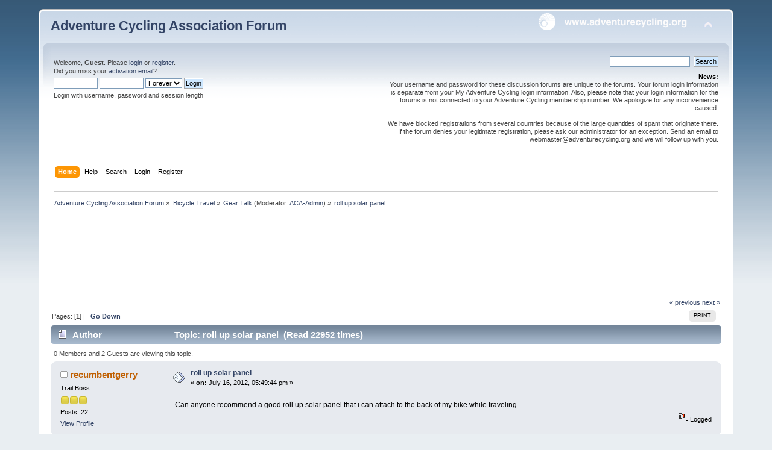

--- FILE ---
content_type: text/html; charset=UTF-8
request_url: https://forums.adventurecycling.org/index.php?topic=17870.0;prev_next=prev
body_size: 8491
content:
<!DOCTYPE html PUBLIC "-//W3C//DTD XHTML 1.0 Transitional//EN" "http://www.w3.org/TR/xhtml1/DTD/xhtml1-transitional.dtd">
<html xmlns="http://www.w3.org/1999/xhtml">
<head>
	<link rel="stylesheet" type="text/css" href="https://forums.adventurecycling.org/Themes/ACA_Curve_Responsive/css/index.css?fin20" />
	<link rel="stylesheet" type="text/css" href="https://forums.adventurecycling.org/Themes/ACA_Curve_Responsive/css/responsive.css?fin20" />
	<link rel="stylesheet" type="text/css" href="https://forums.adventurecycling.org/Themes/default/css/webkit.css" />
	<script type="text/javascript" src="https://forums.adventurecycling.org/Themes/default/scripts/script.js?fin20"></script>
	<script type="text/javascript" src="https://forums.adventurecycling.org/Themes/ACA_Curve_Responsive/scripts/theme.js?fin20"></script>
	<script type="text/javascript"><!-- // --><![CDATA[
		var smf_theme_url = "https://forums.adventurecycling.org/Themes/ACA_Curve_Responsive";
		var smf_default_theme_url = "https://forums.adventurecycling.org/Themes/default";
		var smf_images_url = "https://forums.adventurecycling.org/Themes/ACA_Curve_Responsive/images";
		var smf_scripturl = "https://forums.adventurecycling.org/index.php?PHPSESSID=arf6v750uge05l7inlji0jfe36&amp;";
		var smf_iso_case_folding = true;
		var smf_charset = "UTF-8";
		var ajax_notification_text = "Loading...";
		var ajax_notification_cancel_text = "Cancel";
	// ]]></script>
	<meta http-equiv="Content-Type" content="text/html; charset=UTF-8" />
	<meta name="description" content="roll up solar panel" />
	<meta name="keywords" content="Bicycle, Bicycle Travel, Adventure Cycling, Adventure Cycling Association, Bike, Bike travel, Bike Packing, TransAm, Bicycle Touring, Bicycle Routes" />
	<title>roll up solar panel</title>
	<meta name="viewport" content="width=device-width, initial-scale=1" />
	<meta name="robots" content="noindex" />
	<link rel="canonical" href="https://forums.adventurecycling.org/index.php?topic=10862.0" />
	<link rel="help" href="https://forums.adventurecycling.org/index.php?PHPSESSID=arf6v750uge05l7inlji0jfe36&amp;action=help" />
	<link rel="search" href="https://forums.adventurecycling.org/index.php?PHPSESSID=arf6v750uge05l7inlji0jfe36&amp;action=search" />
	<link rel="contents" href="https://forums.adventurecycling.org/index.php?PHPSESSID=arf6v750uge05l7inlji0jfe36&amp;" />
	<link rel="alternate" type="application/rss+xml" title="Adventure Cycling Association Forum - RSS" href="https://forums.adventurecycling.org/index.php?PHPSESSID=arf6v750uge05l7inlji0jfe36&amp;type=rss;action=.xml" />
	<link rel="prev" href="https://forums.adventurecycling.org/index.php?PHPSESSID=arf6v750uge05l7inlji0jfe36&amp;topic=10862.0;prev_next=prev" />
	<link rel="next" href="https://forums.adventurecycling.org/index.php?PHPSESSID=arf6v750uge05l7inlji0jfe36&amp;topic=10862.0;prev_next=next" />
	<link rel="index" href="https://forums.adventurecycling.org/index.php?PHPSESSID=arf6v750uge05l7inlji0jfe36&amp;board=4.0" />
		<script type="text/javascript" src="https://forums.adventurecycling.org/Themes/default/scripts/captcha.js"></script>
        <!-- App Indexing for Google Search -->
        <link href="android-app://com.quoord.tapatalkpro.activity/tapatalk/forums.adventurecycling.org/?location=topic&amp;fid=4&amp;tid=10862&amp;perpage=15&amp;page=0&amp;channel=google-indexing" rel="alternate" />
        <link href="ios-app://307880732/tapatalk/forums.adventurecycling.org/?location=topic&amp;fid=4&amp;tid=10862&amp;perpage=15&amp;page=0&amp;channel=google-indexing" rel="alternate" />
        
        <link href="https://groups.tapatalk-cdn.com/static/manifest/manifest.json" rel="manifest">
        
        <meta name="apple-itunes-app" content="app-id=307880732, affiliate-data=at=10lR7C, app-argument=tapatalk://forums.adventurecycling.org/?location=topic&fid=4&tid=10862&perpage=15&page=0" />
        
	<link rel="shortcut icon" href="/favicon.ico" type="image/x-icon" />
	<link rel="icon" href="/favicon.ico" type="image/x-icon" />
</head>
<body>
<div id="wrapper" style="width: 90%">
	<div id="header"><div class="frame">
		<div id="top_section">
			<h1 class="forumtitle">
				<a href="https://forums.adventurecycling.org/index.php?PHPSESSID=arf6v750uge05l7inlji0jfe36&amp;">Adventure Cycling Association Forum</a>
			</h1>
			<img id="upshrink" src="https://forums.adventurecycling.org/Themes/ACA_Curve_Responsive/images/upshrink.png" alt="*" title="Shrink or expand the header." style="display: none;" />
			<a href="https://www.adventurecycling.org"><img id="smflogo" src="https://forums.adventurecycling.org/Themes/ACA_Curve_Responsive/images/acalogo.png" alt="Adventure Cycling Association" title="Adventure Cycling Association" /></a>
		</div>
		<div id="upper_section" class="middletext">
			<div class="user">
				<script type="text/javascript" src="https://forums.adventurecycling.org/Themes/default/scripts/sha1.js"></script>
				<form id="guest_form" action="https://forums.adventurecycling.org/index.php?PHPSESSID=arf6v750uge05l7inlji0jfe36&amp;action=login2" method="post" accept-charset="UTF-8"  onsubmit="hashLoginPassword(this, 'ff2db339df86bfc7fc347cf52363a66e');">
					<div class="info">Welcome, <strong>Guest</strong>. Please <a href="https://forums.adventurecycling.org/index.php?PHPSESSID=arf6v750uge05l7inlji0jfe36&amp;action=login">login</a> or <a href="https://forums.adventurecycling.org/index.php?PHPSESSID=arf6v750uge05l7inlji0jfe36&amp;action=register">register</a>.<br />Did you miss your <a href="https://forums.adventurecycling.org/index.php?PHPSESSID=arf6v750uge05l7inlji0jfe36&amp;action=activate">activation email</a>?</div>
					<input type="text" name="user" size="10" class="input_text" />
					<input type="password" name="passwrd" size="10" class="input_password" />
					<select name="cookielength">
						<option value="60">1 Hour</option>
						<option value="1440">1 Day</option>
						<option value="10080">1 Week</option>
						<option value="43200">1 Month</option>
						<option value="-1" selected="selected">Forever</option>
					</select>
					<input type="submit" value="Login" class="button_submit" /><br />
					<div class="info">Login with username, password and session length</div>
					<input type="hidden" name="hash_passwrd" value="" /><input type="hidden" name="dfb37a17d" value="ff2db339df86bfc7fc347cf52363a66e" />
				</form>
			</div>
			<div class="news normaltext">
				<form id="search_form" action="https://forums.adventurecycling.org/index.php?PHPSESSID=arf6v750uge05l7inlji0jfe36&amp;action=search2" method="post" accept-charset="UTF-8">
					<input type="text" name="search" value="" class="input_text" />&nbsp;
					<input type="submit" name="submit" value="Search" class="button_submit" />
					<input type="hidden" name="advanced" value="0" />
					<input type="hidden" name="topic" value="10862" /></form>
				<h2>News: </h2>
				<p>Your username and password for these discussion forums are unique to the forums. Your forum login information is separate from your My Adventure Cycling login information. Also, please note that your login information for the forums is not connected to your Adventure Cycling membership number. We apologize for any inconvenience caused.<br /><br />We have blocked registrations from several countries because of the large quantities of spam that originate there. If the forum denies your legitimate registration, please ask our administrator for an exception. Send an email to webmaster@adventurecycling.org and we will follow up with you.</p>
			</div>
		</div>
		<br class="clear" />
		<script type="text/javascript"><!-- // --><![CDATA[
			var oMainHeaderToggle = new smc_Toggle({
				bToggleEnabled: true,
				bCurrentlyCollapsed: false,
				aSwappableContainers: [
					'upper_section'
				],
				aSwapImages: [
					{
						sId: 'upshrink',
						srcExpanded: smf_images_url + '/upshrink.png',
						altExpanded: 'Shrink or expand the header.',
						srcCollapsed: smf_images_url + '/upshrink2.png',
						altCollapsed: 'Shrink or expand the header.'
					}
				],
				oThemeOptions: {
					bUseThemeSettings: false,
					sOptionName: 'collapse_header',
					sSessionVar: 'dfb37a17d',
					sSessionId: 'ff2db339df86bfc7fc347cf52363a66e'
				},
				oCookieOptions: {
					bUseCookie: true,
					sCookieName: 'upshrink'
				}
			});
		// ]]></script>
		<div id="main_menu">
			<ul class="dropmenu" id="menu_nav">
				<li id="button_home">
					<a class="active firstlevel" href="https://forums.adventurecycling.org/index.php?PHPSESSID=arf6v750uge05l7inlji0jfe36&amp;">
						<span class="responsive_menu home"></span>

						<span class="last firstlevel">Home</span>
					</a>
				</li>
				<li id="button_help">
					<a class="firstlevel" href="https://forums.adventurecycling.org/index.php?PHPSESSID=arf6v750uge05l7inlji0jfe36&amp;action=help">
						<span class="responsive_menu help"></span>

						<span class="firstlevel">Help</span>
					</a>
				</li>
				<li id="button_search">
					<a class="firstlevel" href="https://forums.adventurecycling.org/index.php?PHPSESSID=arf6v750uge05l7inlji0jfe36&amp;action=search">
						<span class="responsive_menu search"></span>

						<span class="firstlevel">Search</span>
					</a>
				</li>
				<li id="button_login">
					<a class="firstlevel" href="https://forums.adventurecycling.org/index.php?PHPSESSID=arf6v750uge05l7inlji0jfe36&amp;action=login">
						<span class="responsive_menu login"></span>

						<span class="firstlevel">Login</span>
					</a>
				</li>
				<li id="button_register">
					<a class="firstlevel" href="https://forums.adventurecycling.org/index.php?PHPSESSID=arf6v750uge05l7inlji0jfe36&amp;action=register">
						<span class="responsive_menu register"></span>

						<span class="last firstlevel">Register</span>
					</a>
				</li>
			</ul>
		</div>
		<br class="clear" />
	</div></div>
	<div id="content_section"><div class="frame">
		<div id="main_content_section">
	<div class="navigate_section">
		<ul>
			<li>
				<a href="https://forums.adventurecycling.org/index.php?PHPSESSID=arf6v750uge05l7inlji0jfe36&amp;"><span>Adventure Cycling Association Forum</span></a> &#187;
			</li>
			<li>
				<a href="https://forums.adventurecycling.org/index.php?PHPSESSID=arf6v750uge05l7inlji0jfe36&amp;#c1"><span>Bicycle Travel</span></a> &#187;
			</li>
			<li>
				<a href="https://forums.adventurecycling.org/index.php?PHPSESSID=arf6v750uge05l7inlji0jfe36&amp;board=4.0"><span>Gear Talk</span></a> (Moderator: <a href="https://forums.adventurecycling.org/index.php?PHPSESSID=arf6v750uge05l7inlji0jfe36&amp;action=profile;u=1" title="Board Moderator">ACA-Admin</a>) &#187;
			</li>
			<li class="last">
				<a href="https://forums.adventurecycling.org/index.php?PHPSESSID=arf6v750uge05l7inlji0jfe36&amp;topic=10862.0"><span>roll up solar panel</span></a>
			</li>
		</ul>
	</div><!--Headers--><!-- Global site tag (gtag.js) - Google Analytics -->
<script async src="https://www.googletagmanager.com/gtag/js?id=UA-856493-8"></script>
<script>
  window.dataLayer = window.dataLayer || [];
  function gtag(){dataLayer.push(arguments);}
  gtag('js', new Date());

  gtag('config', 'UA-856493-8');
</script>
<script async='async' src='https://www.googletagservices.com/tag/js/gpt.js'></script><script>
  var googletag = googletag || {};
  googletag.cmd = googletag.cmd || [];
</script><script>
  googletag.cmd.push(function() {
    googletag.defineSlot('/1375616/Forum_top', [728, 90], 'div-gpt-ad-1486603698879-0').addService(googletag.pubads());
    googletag.defineSlot('/1375616/Forum_bottom', [728, 90], 'div-gpt-ad-1486606801588-0').addService(googletag.pubads());
    googletag.pubads().enableSingleRequest();
    googletag.enableServices();
  });
</script>

<div style="clear: both;"> </div>
<!-- /1375616/Forum_top -->

<div id="div-gpt-ad-1486603698879-0" style="height:90px; width:728px; padding:15px; margin:0 auto;"><script>
googletag.cmd.push(function() { googletag.display('div-gpt-ad-1486603698879-0'); });
</script></div><!--End Headers-->
			<a id="top"></a>
			<a id="msg54954"></a>
			<div class="pagesection">
				<div class="nextlinks"><a href="https://forums.adventurecycling.org/index.php?PHPSESSID=arf6v750uge05l7inlji0jfe36&amp;topic=10862.0;prev_next=prev#new">&laquo; previous</a> <a href="https://forums.adventurecycling.org/index.php?PHPSESSID=arf6v750uge05l7inlji0jfe36&amp;topic=10862.0;prev_next=next#new">next &raquo;</a></div>
		<div class="buttonlist floatright">
			<ul>
				<li><a class="button_strip_print" href="https://forums.adventurecycling.org/index.php?PHPSESSID=arf6v750uge05l7inlji0jfe36&amp;action=printpage;topic=10862.0" rel="new_win nofollow"><span class="last">Print</span></a></li>
			</ul>
		</div>
				<div class="pagelinks floatleft">Pages: [<strong>1</strong>]  |  &nbsp;&nbsp;<a href="#lastPost"><strong>Go Down</strong></a></div>
			</div>
			<div id="forumposts">
				<div class="cat_bar">
					<h3 class="catbg">
						<img src="https://forums.adventurecycling.org/Themes/ACA_Curve_Responsive/images/topic/normal_post.gif" align="bottom" alt="" />
						<span id="author">Author</span>
						Topic: roll up solar panel &nbsp;(Read 22952 times)
					</h3>
				</div>
				<p id="whoisviewing" class="smalltext">0 Members and 2 Guests are viewing this topic.
				</p>
				<form action="https://forums.adventurecycling.org/index.php?PHPSESSID=arf6v750uge05l7inlji0jfe36&amp;action=quickmod2;topic=10862.0" method="post" accept-charset="UTF-8" name="quickModForm" id="quickModForm" style="margin: 0;" onsubmit="return oQuickModify.bInEditMode ? oQuickModify.modifySave('ff2db339df86bfc7fc347cf52363a66e', 'dfb37a17d') : false">
				<div class="windowbg">
					<span class="topslice"><span></span></span>
					<div class="post_wrapper">
						<div class="poster">
							<h4>
								<img src="https://forums.adventurecycling.org/Themes/ACA_Curve_Responsive/images/useroff.gif" alt="Offline" />
								<a href="https://forums.adventurecycling.org/index.php?PHPSESSID=arf6v750uge05l7inlji0jfe36&amp;action=profile;u=26163" title="View the profile of recumbentgerry">recumbentgerry</a>
							</h4>
							<ul class="reset smalltext" id="msg_54954_extra_info">
								<li class="postgroup">Trail Boss</li>
								<li class="stars"><img src="https://forums.adventurecycling.org/Themes/ACA_Curve_Responsive/images/star.gif" alt="*" /><img src="https://forums.adventurecycling.org/Themes/ACA_Curve_Responsive/images/star.gif" alt="*" /><img src="https://forums.adventurecycling.org/Themes/ACA_Curve_Responsive/images/star.gif" alt="*" /></li>
								<li class="postcount">Posts: 22</li>
								<li class="profile">
									<ul>
										<li><a href="https://forums.adventurecycling.org/index.php?PHPSESSID=arf6v750uge05l7inlji0jfe36&amp;action=profile;u=26163">View Profile</a></li>
									</ul>
								</li>
							</ul>
						</div>
						<div class="postarea">
							<div class="flow_hidden">
								<div class="keyinfo">
									<div class="messageicon">
										<img src="https://forums.adventurecycling.org/Themes/ACA_Curve_Responsive/images/post/xx.gif" alt="" />
									</div>
									<h5 id="subject_54954">
										<a href="https://forums.adventurecycling.org/index.php?PHPSESSID=arf6v750uge05l7inlji0jfe36&amp;topic=10862.msg54954#msg54954" rel="nofollow">roll up solar panel</a>
									</h5>
									<div class="smalltext">&#171; <strong> on:</strong> July 16, 2012, 05:49:44 pm &#187;</div>
									<div id="msg_54954_quick_mod"></div>
								</div>
							</div>
							<div class="post">
								<div class="inner" id="msg_54954">&nbsp; Can anyone recommend a good roll up solar panel that i can attach to the back of my bike while traveling.</div>
							</div>
						</div>
						<div class="moderatorbar">
							<div class="smalltext modified" id="modified_54954">
							</div>
							<div class="smalltext reportlinks">
								<img src="https://forums.adventurecycling.org/Themes/ACA_Curve_Responsive/images/ip.gif" alt="" />
								Logged
							</div>
						</div>
					</div>
					<span class="botslice"><span></span></span>
				</div>
				<hr class="post_separator" />
				<a id="msg55049"></a>
				<div class="windowbg2">
					<span class="topslice"><span></span></span>
					<div class="post_wrapper">
						<div class="poster">
							<h4>
								<img src="https://forums.adventurecycling.org/Themes/ACA_Curve_Responsive/images/useroff.gif" alt="Offline" />
								<a href="https://forums.adventurecycling.org/index.php?PHPSESSID=arf6v750uge05l7inlji0jfe36&amp;action=profile;u=30333" title="View the profile of officerdare">officerdare</a>
							</h4>
							<ul class="reset smalltext" id="msg_55049_extra_info">
								<li class="postgroup">Road Warrior</li>
								<li class="stars"><img src="https://forums.adventurecycling.org/Themes/ACA_Curve_Responsive/images/star.gif" alt="*" /><img src="https://forums.adventurecycling.org/Themes/ACA_Curve_Responsive/images/star.gif" alt="*" /><img src="https://forums.adventurecycling.org/Themes/ACA_Curve_Responsive/images/star.gif" alt="*" /><img src="https://forums.adventurecycling.org/Themes/ACA_Curve_Responsive/images/star.gif" alt="*" /></li>
								<li class="postcount">Posts: 33</li>
								<li class="profile">
									<ul>
										<li><a href="https://forums.adventurecycling.org/index.php?PHPSESSID=arf6v750uge05l7inlji0jfe36&amp;action=profile;u=30333">View Profile</a></li>
									</ul>
								</li>
							</ul>
						</div>
						<div class="postarea">
							<div class="flow_hidden">
								<div class="keyinfo">
									<div class="messageicon">
										<img src="https://forums.adventurecycling.org/Themes/ACA_Curve_Responsive/images/post/xx.gif" alt="" />
									</div>
									<h5 id="subject_55049">
										<a href="https://forums.adventurecycling.org/index.php?PHPSESSID=arf6v750uge05l7inlji0jfe36&amp;topic=10862.msg55049#msg55049" rel="nofollow">Re: roll up solar panel</a>
									</h5>
									<div class="smalltext">&#171; <strong>Reply #1 on:</strong> July 23, 2012, 10:55:58 am &#187;</div>
									<div id="msg_55049_quick_mod"></div>
								</div>
							</div>
							<div class="post">
								<div class="inner" id="msg_55049">Goal Zero.&nbsp; &nbsp;Not a rollup but a folder, which also has a AA battery case which can then be plugged into your equipment for a recharge.&nbsp; Picked mine at Costco and Cabela&#039;s now carries the whole series.&nbsp; </div>
							</div>
						</div>
						<div class="moderatorbar">
							<div class="smalltext modified" id="modified_55049">
							</div>
							<div class="smalltext reportlinks">
								<img src="https://forums.adventurecycling.org/Themes/ACA_Curve_Responsive/images/ip.gif" alt="" />
								Logged
							</div>
							<div class="signature" id="msg_55049_signature">Saepius Exertus, Semper Fidelis, Frater Infinitas, Fortitudine Vincimus<br />Often Tested, Always Faithful, Brothers Forever, By Endurance We Conquer</div>
						</div>
					</div>
					<span class="botslice"><span></span></span>
				</div>
				<hr class="post_separator" />
				<a id="msg55050"></a>
				<div class="windowbg">
					<span class="topslice"><span></span></span>
					<div class="post_wrapper">
						<div class="poster">
							<h4>
								FredHiltz
							</h4>
							<ul class="reset smalltext" id="msg_55050_extra_info">
								<li class="membergroup">Guest</li>
							</ul>
						</div>
						<div class="postarea">
							<div class="flow_hidden">
								<div class="keyinfo">
									<div class="messageicon">
										<img src="https://forums.adventurecycling.org/Themes/ACA_Curve_Responsive/images/post/xx.gif" alt="" />
									</div>
									<h5 id="subject_55050">
										<a href="https://forums.adventurecycling.org/index.php?PHPSESSID=arf6v750uge05l7inlji0jfe36&amp;topic=10862.msg55050#msg55050" rel="nofollow">Re: roll up solar panel</a>
									</h5>
									<div class="smalltext">&#171; <strong>Reply #2 on:</strong> July 23, 2012, 12:15:09 pm &#187;</div>
									<div id="msg_55050_quick_mod"></div>
								</div>
							</div>
							<div class="post">
								<div class="inner" id="msg_55050">You&#039;ll find many more recommendations and a few negatives as well with a search for <em>solar</em> at the <a href="http://www.adventurecycling.org/forums/index.php?board=4.0" class="bbc_link" target="_blank" rel="noopener noreferrer">Gear Talk forum</a>.<br /><br />Fred</div>
							</div>
						</div>
						<div class="moderatorbar">
							<div class="smalltext modified" id="modified_55050">
							</div>
							<div class="smalltext reportlinks">
								<img src="https://forums.adventurecycling.org/Themes/ACA_Curve_Responsive/images/ip.gif" alt="" />
								Logged
							</div>
						</div>
					</div>
					<span class="botslice"><span></span></span>
				</div>
				<hr class="post_separator" />
				<a id="msg95876"></a>
				<div class="windowbg2">
					<span class="topslice"><span></span></span>
					<div class="post_wrapper">
						<div class="poster">
							<h4>
								<img src="https://forums.adventurecycling.org/Themes/ACA_Curve_Responsive/images/useroff.gif" alt="Offline" />
								<a href="https://forums.adventurecycling.org/index.php?PHPSESSID=arf6v750uge05l7inlji0jfe36&amp;action=profile;u=42192" title="View the profile of rayed">rayed</a>
							</h4>
							<ul class="reset smalltext" id="msg_95876_extra_info">
								<li class="postgroup">Road Warrior</li>
								<li class="stars"><img src="https://forums.adventurecycling.org/Themes/ACA_Curve_Responsive/images/star.gif" alt="*" /><img src="https://forums.adventurecycling.org/Themes/ACA_Curve_Responsive/images/star.gif" alt="*" /><img src="https://forums.adventurecycling.org/Themes/ACA_Curve_Responsive/images/star.gif" alt="*" /><img src="https://forums.adventurecycling.org/Themes/ACA_Curve_Responsive/images/star.gif" alt="*" /></li>
								<li class="postcount">Posts: 41</li>
								<li class="profile">
									<ul>
										<li><a href="https://forums.adventurecycling.org/index.php?PHPSESSID=arf6v750uge05l7inlji0jfe36&amp;action=profile;u=42192">View Profile</a></li>
									</ul>
								</li>
							</ul>
						</div>
						<div class="postarea">
							<div class="flow_hidden">
								<div class="keyinfo">
									<div class="messageicon">
										<img src="https://forums.adventurecycling.org/Themes/ACA_Curve_Responsive/images/post/xx.gif" alt="" />
									</div>
									<h5 id="subject_95876">
										<a href="https://forums.adventurecycling.org/index.php?PHPSESSID=arf6v750uge05l7inlji0jfe36&amp;topic=10862.msg95876#msg95876" rel="nofollow">Re: roll up solar panel</a>
									</h5>
									<div class="smalltext">&#171; <strong>Reply #3 on:</strong> October 25, 2023, 04:04:16 pm &#187;</div>
									<div id="msg_95876_quick_mod"></div>
								</div>
							</div>
							<div class="post">
								<div class="inner" id="msg_95876">Solar panels are not efficient </div>
							</div>
						</div>
						<div class="moderatorbar">
							<div class="smalltext modified" id="modified_95876">
							</div>
							<div class="smalltext reportlinks">
								<img src="https://forums.adventurecycling.org/Themes/ACA_Curve_Responsive/images/ip.gif" alt="" />
								Logged
							</div>
						</div>
					</div>
					<span class="botslice"><span></span></span>
				</div>
				<hr class="post_separator" />
				<a id="msg95877"></a>
				<div class="windowbg">
					<span class="topslice"><span></span></span>
					<div class="post_wrapper">
						<div class="poster">
							<h4>
								<img src="https://forums.adventurecycling.org/Themes/ACA_Curve_Responsive/images/useroff.gif" alt="Offline" />
								<a href="https://forums.adventurecycling.org/index.php?PHPSESSID=arf6v750uge05l7inlji0jfe36&amp;action=profile;u=42178" title="View the profile of Alessa3322">Alessa3322</a>
							</h4>
							<ul class="reset smalltext" id="msg_95877_extra_info">
								<li class="postgroup">Road Warrior</li>
								<li class="stars"><img src="https://forums.adventurecycling.org/Themes/ACA_Curve_Responsive/images/star.gif" alt="*" /><img src="https://forums.adventurecycling.org/Themes/ACA_Curve_Responsive/images/star.gif" alt="*" /><img src="https://forums.adventurecycling.org/Themes/ACA_Curve_Responsive/images/star.gif" alt="*" /><img src="https://forums.adventurecycling.org/Themes/ACA_Curve_Responsive/images/star.gif" alt="*" /></li>
								<li class="postcount">Posts: 37</li>
								<li class="profile">
									<ul>
										<li><a href="https://forums.adventurecycling.org/index.php?PHPSESSID=arf6v750uge05l7inlji0jfe36&amp;action=profile;u=42178">View Profile</a></li>
									</ul>
								</li>
							</ul>
						</div>
						<div class="postarea">
							<div class="flow_hidden">
								<div class="keyinfo">
									<div class="messageicon">
										<img src="https://forums.adventurecycling.org/Themes/ACA_Curve_Responsive/images/post/xx.gif" alt="" />
									</div>
									<h5 id="subject_95877">
										<a href="https://forums.adventurecycling.org/index.php?PHPSESSID=arf6v750uge05l7inlji0jfe36&amp;topic=10862.msg95877#msg95877" rel="nofollow">Re: roll up solar panel</a>
									</h5>
									<div class="smalltext">&#171; <strong>Reply #4 on:</strong> October 26, 2023, 05:23:59 am &#187;</div>
									<div id="msg_95877_quick_mod"></div>
								</div>
							</div>
							<div class="post">
								<div class="inner" id="msg_95877"><div class="quoteheader"><div class="topslice_quote"><a href="https://forums.adventurecycling.org/index.php?PHPSESSID=arf6v750uge05l7inlji0jfe36&amp;topic=10862.msg95876#msg95876">Quote from: rayed on October 25, 2023, 04:04:16 pm</a></div></div><blockquote class="bbc_standard_quote">Solar panels are not efficient <br /></blockquote><div class="quotefooter"><div class="botslice_quote"></div></div>I can&#39;t agree with you. I have a thin-film <a href="https://www.bougerv.com/collections/solar-panels" class="bbc_link" target="_blank" rel="noopener noreferrer">rv solar panel</a> that I use for various purposes (RVing, boating, camping, etc.). It is designed to flex and adjust to any surface and it works great. Moreover, it is very convenient that you can take it everywhere and it takes less place.</div>
							</div>
						</div>
						<div class="moderatorbar">
							<div class="smalltext modified" id="modified_95877">
								&#171; <em>Last Edit: October 27, 2023, 01:50:12 am by Alessa3322</em> &#187;
							</div>
							<div class="smalltext reportlinks">
								<img src="https://forums.adventurecycling.org/Themes/ACA_Curve_Responsive/images/ip.gif" alt="" />
								Logged
							</div>
						</div>
					</div>
					<span class="botslice"><span></span></span>
				</div>
				<hr class="post_separator" />
				<a id="msg95890"></a>
				<div class="windowbg2">
					<span class="topslice"><span></span></span>
					<div class="post_wrapper">
						<div class="poster">
							<h4>
								<img src="https://forums.adventurecycling.org/Themes/ACA_Curve_Responsive/images/useroff.gif" alt="Offline" />
								<a href="https://forums.adventurecycling.org/index.php?PHPSESSID=arf6v750uge05l7inlji0jfe36&amp;action=profile;u=493" title="View the profile of canalligators">canalligators</a>
							</h4>
							<ul class="reset smalltext" id="msg_95890_extra_info">
								<li class="postgroup">World Traveler</li>
								<li class="stars"><img src="https://forums.adventurecycling.org/Themes/ACA_Curve_Responsive/images/star.gif" alt="*" /><img src="https://forums.adventurecycling.org/Themes/ACA_Curve_Responsive/images/star.gif" alt="*" /><img src="https://forums.adventurecycling.org/Themes/ACA_Curve_Responsive/images/star.gif" alt="*" /><img src="https://forums.adventurecycling.org/Themes/ACA_Curve_Responsive/images/star.gif" alt="*" /><img src="https://forums.adventurecycling.org/Themes/ACA_Curve_Responsive/images/star.gif" alt="*" /></li>
								<li class="postcount">Posts: 593</li>
								<li class="profile">
									<ul>
										<li><a href="https://forums.adventurecycling.org/index.php?PHPSESSID=arf6v750uge05l7inlji0jfe36&amp;action=profile;u=493">View Profile</a></li>
									</ul>
								</li>
							</ul>
						</div>
						<div class="postarea">
							<div class="flow_hidden">
								<div class="keyinfo">
									<div class="messageicon">
										<img src="https://forums.adventurecycling.org/Themes/ACA_Curve_Responsive/images/post/xx.gif" alt="" />
									</div>
									<h5 id="subject_95890">
										<a href="https://forums.adventurecycling.org/index.php?PHPSESSID=arf6v750uge05l7inlji0jfe36&amp;topic=10862.msg95890#msg95890" rel="nofollow">Re: roll up solar panel</a>
									</h5>
									<div class="smalltext">&#171; <strong>Reply #5 on:</strong> October 30, 2023, 10:33:43 pm &#187;</div>
									<div id="msg_95890_quick_mod"></div>
								</div>
							</div>
							<div class="post">
								<div class="inner" id="msg_95890"><div class="quoteheader"><div class="topslice_quote"><a href="https://forums.adventurecycling.org/index.php?PHPSESSID=arf6v750uge05l7inlji0jfe36&amp;topic=10862.msg95876#msg95876">Quote from: rayed on October 25, 2023, 04:04:16 pm</a></div></div><blockquote class="bbc_standard_quote">Solar panels are not efficient<br /></blockquote><div class="quotefooter"><div class="botslice_quote"></div></div><br />Depends on how much you need to charge.&nbsp; As a general rule, solar panels can be made to work for low power devices like a phone or GPS (but maybe not both).&nbsp; If you&#39;re taking a laptop or many devices, a solar panel might not do the job.&nbsp; Compare the charge requirements of your device(s) with the output of solar panels.&nbsp; And test it before you go.<br /><br />Many other threads have come to the conclusion that a dynamo hub or solar panel may not be worth the trouble.&nbsp; If you&#39;re road touring, you can recharge off line power most nights.&nbsp; Many of us now carry a battery pack, the price of these is very reasonable and you can get several days charge from one for a phone.</div>
							</div>
						</div>
						<div class="moderatorbar">
							<div class="smalltext modified" id="modified_95890">
							</div>
							<div class="smalltext reportlinks">
								<img src="https://forums.adventurecycling.org/Themes/ACA_Curve_Responsive/images/ip.gif" alt="" />
								Logged
							</div>
						</div>
					</div>
					<span class="botslice"><span></span></span>
				</div>
				<hr class="post_separator" />
				<a id="msg96004"></a><a id="new"></a>
				<div class="windowbg">
					<span class="topslice"><span></span></span>
					<div class="post_wrapper">
						<div class="poster">
							<h4>
								<img src="https://forums.adventurecycling.org/Themes/ACA_Curve_Responsive/images/useroff.gif" alt="Offline" />
								<a href="https://forums.adventurecycling.org/index.php?PHPSESSID=arf6v750uge05l7inlji0jfe36&amp;action=profile;u=1053" title="View the profile of froze">froze</a>
							</h4>
							<ul class="reset smalltext" id="msg_96004_extra_info">
								<li class="postgroup">World Traveler</li>
								<li class="stars"><img src="https://forums.adventurecycling.org/Themes/ACA_Curve_Responsive/images/star.gif" alt="*" /><img src="https://forums.adventurecycling.org/Themes/ACA_Curve_Responsive/images/star.gif" alt="*" /><img src="https://forums.adventurecycling.org/Themes/ACA_Curve_Responsive/images/star.gif" alt="*" /><img src="https://forums.adventurecycling.org/Themes/ACA_Curve_Responsive/images/star.gif" alt="*" /><img src="https://forums.adventurecycling.org/Themes/ACA_Curve_Responsive/images/star.gif" alt="*" /></li>
								<li class="postcount">Posts: 514</li>
								<li class="profile">
									<ul>
										<li><a href="https://forums.adventurecycling.org/index.php?PHPSESSID=arf6v750uge05l7inlji0jfe36&amp;action=profile;u=1053">View Profile</a></li>
									</ul>
								</li>
							</ul>
						</div>
						<div class="postarea">
							<div class="flow_hidden">
								<div class="keyinfo">
									<div class="messageicon">
										<img src="https://forums.adventurecycling.org/Themes/ACA_Curve_Responsive/images/post/xx.gif" alt="" />
									</div>
									<h5 id="subject_96004">
										<a href="https://forums.adventurecycling.org/index.php?PHPSESSID=arf6v750uge05l7inlji0jfe36&amp;topic=10862.msg96004#msg96004" rel="nofollow">Re: roll up solar panel</a>
									</h5>
									<div class="smalltext">&#171; <strong>Reply #6 on:</strong> November 28, 2023, 07:59:11 pm &#187;</div>
									<div id="msg_96004_quick_mod"></div>
								</div>
							</div>
							<div class="post">
								<div class="inner" id="msg_96004">I have never seen a roll-up solar panel, but I have a folding one.<br /><br />You have to weigh out how many panels you want, the more panels the faster it can charge, but the more panels the heavier and bulkier it is.&nbsp; Those real small single-panel devices are worthless, it could take several days of full sun to charge up a cell phone with one of those.<br /><br />I settled on a 3-panel unit, the one that I have is no longer being made, which seems to be typical of these things, but the best one for the money, and looks exactly like mine, is the Anker 21W Solar Charger, these 3-panel jobs will charge a small iPhone X in about 3 hours in full sunlight while charging a rear tail light at the same time, but I don&#39;t think this one is made anymore either.&nbsp; <br /><br />So, you need to find a 3-panel solar charger panel that has between 20 to 24 watts of power; that has 2 USB ports, so you have the option of charging 2 things at the same time; and it needs to be compatible with charging iPhones, even if you don&#39;t have one, because someday you might have one. <br /><br />The 20 to 24-watt panels will give you roughly 3 hours to charge a phone, 2 panels could take 6 hours, a single panel could take all day, and those small ones attached to power banks could take several days, 4 panels will be the fastest but as I said, the weight and bulkiness become an issue with backpacking or bike camping.<br /><br />You cannot rely on the panel by itself, you need a backup power bank in case it&#39;s cloudy and you can&#39;t use the solar panel.&nbsp; Again, weight and size determine how large of a power bank to get, I got the Anker Slim, and while it only puts out 10,000 mAh so far between it and the solar panel I&#39;ve had no problems with getting power.<br /><br />My panels have grommets so I charge something while riding, it simply sets on top of my back rack, held down by bungee cords in the open position.<br /><br />One last thing, you can buy inflatable tent lanterns from Luci, these have a small solar panel so you recharge the light, but don&#39;t get the more expensive one that says you can charge up a phone, sure you can, if you don&#39;t mind not using your phone for 7 days in a row!! </div>
							</div>
						</div>
						<div class="moderatorbar">
							<div class="smalltext modified" id="modified_96004">
								&#171; <em>Last Edit: January 09, 2024, 07:54:18 pm by froze</em> &#187;
							</div>
							<div class="smalltext reportlinks">
								<img src="https://forums.adventurecycling.org/Themes/ACA_Curve_Responsive/images/ip.gif" alt="" />
								Logged
							</div>
						</div>
					</div>
					<span class="botslice"><span></span></span>
				</div>
				<hr class="post_separator" />
				</form>
			</div>
			<a id="lastPost"></a>
			<div class="pagesection">
				
		<div class="buttonlist floatright">
			<ul>
				<li><a class="button_strip_print" href="https://forums.adventurecycling.org/index.php?PHPSESSID=arf6v750uge05l7inlji0jfe36&amp;action=printpage;topic=10862.0" rel="new_win nofollow"><span class="last">Print</span></a></li>
			</ul>
		</div>
				<div class="pagelinks floatleft">Pages: [<strong>1</strong>]  |  &nbsp;&nbsp;<a href="#top"><strong>Go Up</strong></a></div>
				<div class="nextlinks_bottom"><a href="https://forums.adventurecycling.org/index.php?PHPSESSID=arf6v750uge05l7inlji0jfe36&amp;topic=10862.0;prev_next=prev#new">&laquo; previous</a> <a href="https://forums.adventurecycling.org/index.php?PHPSESSID=arf6v750uge05l7inlji0jfe36&amp;topic=10862.0;prev_next=next#new">next &raquo;</a></div>
			</div>
	<div class="navigate_section">
		<ul>
			<li>
				<a href="https://forums.adventurecycling.org/index.php?PHPSESSID=arf6v750uge05l7inlji0jfe36&amp;"><span>Adventure Cycling Association Forum</span></a> &#187;
			</li>
			<li>
				<a href="https://forums.adventurecycling.org/index.php?PHPSESSID=arf6v750uge05l7inlji0jfe36&amp;#c1"><span>Bicycle Travel</span></a> &#187;
			</li>
			<li>
				<a href="https://forums.adventurecycling.org/index.php?PHPSESSID=arf6v750uge05l7inlji0jfe36&amp;board=4.0"><span>Gear Talk</span></a> (Moderator: <a href="https://forums.adventurecycling.org/index.php?PHPSESSID=arf6v750uge05l7inlji0jfe36&amp;action=profile;u=1" title="Board Moderator">ACA-Admin</a>) &#187;
			</li>
			<li class="last">
				<a href="https://forums.adventurecycling.org/index.php?PHPSESSID=arf6v750uge05l7inlji0jfe36&amp;topic=10862.0"><span>roll up solar panel</span></a>
			</li>
		</ul>
	</div>
			<div id="moderationbuttons"></div>
			<div class="plainbox" id="display_jump_to">&nbsp;</div>
		<br class="clear" />
				<script type="text/javascript" src="https://forums.adventurecycling.org/Themes/default/scripts/topic.js"></script>
				<script type="text/javascript"><!-- // --><![CDATA[
					if ('XMLHttpRequest' in window)
					{
						var oQuickModify = new QuickModify({
							sScriptUrl: smf_scripturl,
							bShowModify: true,
							iTopicId: 10862,
							sTemplateBodyEdit: '\n\t\t\t\t\t\t\t\t<div id="quick_edit_body_container" style="width: 90%">\n\t\t\t\t\t\t\t\t\t<div id="error_box" style="padding: 4px;" class="error"><' + '/div>\n\t\t\t\t\t\t\t\t\t<textarea class="editor" name="message" rows="12" style="width: 100%; margin-bottom: 10px;" tabindex="1">%body%<' + '/textarea><br />\n\t\t\t\t\t\t\t\t\t<input type="hidden" name="dfb37a17d" value="ff2db339df86bfc7fc347cf52363a66e" />\n\t\t\t\t\t\t\t\t\t<input type="hidden" name="topic" value="10862" />\n\t\t\t\t\t\t\t\t\t<input type="hidden" name="msg" value="%msg_id%" />\n\t\t\t\t\t\t\t\t\t<div class="righttext">\n\t\t\t\t\t\t\t\t\t\t<input type="submit" name="post" value="Save" tabindex="2" onclick="return oQuickModify.modifySave(\'ff2db339df86bfc7fc347cf52363a66e\', \'dfb37a17d\');" accesskey="s" class="button_submit" />&nbsp;&nbsp;<input type="submit" name="cancel" value="Cancel" tabindex="3" onclick="return oQuickModify.modifyCancel();" class="button_submit" />\n\t\t\t\t\t\t\t\t\t<' + '/div>\n\t\t\t\t\t\t\t\t<' + '/div>',
							sTemplateSubjectEdit: '<input type="text" style="width: 90%;" name="subject" value="%subject%" size="80" maxlength="80" tabindex="4" class="input_text" />',
							sTemplateBodyNormal: '%body%',
							sTemplateSubjectNormal: '<a hr'+'ef="https://forums.adventurecycling.org/index.php?PHPSESSID=arf6v750uge05l7inlji0jfe36&amp;'+'?topic=10862.msg%msg_id%#msg%msg_id%" rel="nofollow">%subject%<' + '/a>',
							sTemplateTopSubject: 'Topic: %subject% &nbsp;(Read 22952 times)',
							sErrorBorderStyle: '1px solid red'
						});

						aJumpTo[aJumpTo.length] = new JumpTo({
							sContainerId: "display_jump_to",
							sJumpToTemplate: "<label class=\"smalltext\" for=\"%select_id%\">Jump to:<" + "/label> %dropdown_list%",
							iCurBoardId: 4,
							iCurBoardChildLevel: 0,
							sCurBoardName: "Gear Talk",
							sBoardChildLevelIndicator: "==",
							sBoardPrefix: "=> ",
							sCatSeparator: "-----------------------------",
							sCatPrefix: "",
							sGoButtonLabel: "go"
						});

						aIconLists[aIconLists.length] = new IconList({
							sBackReference: "aIconLists[" + aIconLists.length + "]",
							sIconIdPrefix: "msg_icon_",
							sScriptUrl: smf_scripturl,
							bShowModify: true,
							iBoardId: 4,
							iTopicId: 10862,
							sSessionId: "ff2db339df86bfc7fc347cf52363a66e",
							sSessionVar: "dfb37a17d",
							sLabelIconList: "Message Icon",
							sBoxBackground: "transparent",
							sBoxBackgroundHover: "#ffffff",
							iBoxBorderWidthHover: 1,
							sBoxBorderColorHover: "#adadad" ,
							sContainerBackground: "#ffffff",
							sContainerBorder: "1px solid #adadad",
							sItemBorder: "1px solid #ffffff",
							sItemBorderHover: "1px dotted gray",
							sItemBackground: "transparent",
							sItemBackgroundHover: "#e0e0f0"
						});
					}
				// ]]></script>
			<script type="text/javascript"><!-- // --><![CDATA[
				var verificationpostHandle = new smfCaptcha("https://forums.adventurecycling.org/index.php?PHPSESSID=arf6v750uge05l7inlji0jfe36&amp;action=verificationcode;vid=post;rand=19a3df951dad9ce2a7f4ceacc973481c", "post", 1);
			// ]]></script><!--Footers--><div style="clear: both;"> </div>
<!-- /1375616/Forum_bottom -->

<div id="div-gpt-ad-1486606801588-0" style="height:90px; width:728px; padding:15px; margin:0 auto;"><script>
googletag.cmd.push(function() { googletag.display('div-gpt-ad-1486606801588-0'); });
</script></div>
<!--End Footers-->
		</div>
	</div></div>
	<div id="footer_section"><div class="frame">
		<ul class="reset">
			<li class="copyright"><span class="smalltext">© Copyright 1997-2024 <a href="http://www.adventurecycling.org">Adventure Cycling Association</a></span><br />
						
			<span class="smalltext" style="display: inline; visibility: visible; font-family: Verdana, Arial, sans-serif;"><a href="https://forums.adventurecycling.org/index.php?PHPSESSID=arf6v750uge05l7inlji0jfe36&amp;action=credits" title="Simple Machines Forum" target="_blank" class="new_win">SMF 2.0.19</a> |
 <a href="https://www.simplemachines.org/about/smf/license.php" title="License" target="_blank" class="new_win">SMF &copy; 2021</a>, <a href="https://www.simplemachines.org" title="Simple Machines" target="_blank" class="new_win">Simple Machines</a>
			</span>
</li>
			<li><a id="button_xhtml" href="http://validator.w3.org/check?uri=referer" target="_blank" class="new_win" title="Valid XHTML 1.0!"><span>XHTML</span></a></li>
			<li><a id="button_rss" href="https://forums.adventurecycling.org/index.php?PHPSESSID=arf6v750uge05l7inlji0jfe36&amp;action=.xml;type=rss" class="new_win"><span>RSS</span></a></li>
			<li class="last"><a id="button_wap2" href="https://forums.adventurecycling.org/index.php?PHPSESSID=arf6v750uge05l7inlji0jfe36&amp;wap2" class="new_win"><span>WAP2</span></a></li>
		</ul>
		<p>Page created in 0.207 seconds with 24 queries.</p>
	</div></div>
</div>
</body></html>

--- FILE ---
content_type: text/html; charset=utf-8
request_url: https://www.google.com/recaptcha/api2/aframe
body_size: 266
content:
<!DOCTYPE HTML><html><head><meta http-equiv="content-type" content="text/html; charset=UTF-8"></head><body><script nonce="w5g0-jD2IAuXbnntTOy41w">/** Anti-fraud and anti-abuse applications only. See google.com/recaptcha */ try{var clients={'sodar':'https://pagead2.googlesyndication.com/pagead/sodar?'};window.addEventListener("message",function(a){try{if(a.source===window.parent){var b=JSON.parse(a.data);var c=clients[b['id']];if(c){var d=document.createElement('img');d.src=c+b['params']+'&rc='+(localStorage.getItem("rc::a")?sessionStorage.getItem("rc::b"):"");window.document.body.appendChild(d);sessionStorage.setItem("rc::e",parseInt(sessionStorage.getItem("rc::e")||0)+1);localStorage.setItem("rc::h",'1769791120503');}}}catch(b){}});window.parent.postMessage("_grecaptcha_ready", "*");}catch(b){}</script></body></html>